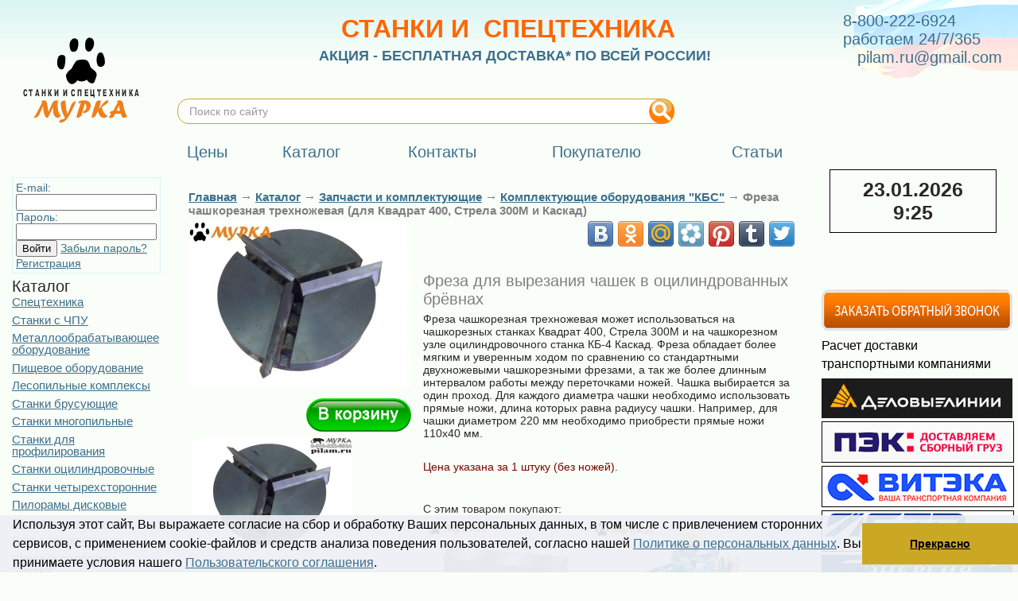

--- FILE ---
content_type: text/html; charset=cp1251
request_url: https://pilam.ru/catalogue/komplektuyuschie-oborudovaniya-KBS/freza-chashkoreznaya-trehnojevaya-dlya-Kvadrat-400-Strela-300M-i-Kaskad/
body_size: 9411
content:
<!DOCTYPE html PUBLIC "-//W3C//DTD XHTML 1.0 Transitional//EN" "http://www.w3.org/TR/xhtml1/DTD/xhtml1-transitional.dtd">
<html xmlns="http://www.w3.org/1999/xhtml">
<head>
<title>Фреза чашкорезная трехножевая (для Квадрат 400, Стрела 300М и Каскад) - Купить по цене завода</title>
<meta http-equiv="Content-Type" content="text/html; charset=windows-1251">
<meta name="description" content="Фреза чашкорезная применяется на чашкорезных станках. Низкая цена, доставка в регионы, гарантия!" />
<meta name="keywords" content="фреза, чашкорезная, трехножевая, квадрат 400, стрела 300м, каскад, цена, купить, красноярске, низкая, цена, доставкой" />
<link rel="canonical" href="https://pilam.ru/catalogue/komplektuyuschie-oborudovaniya-KBS/freza-chashkoreznaya-trehnojevaya-dlya-Kvadrat-400-Strela-300M-i-Kaskad/" />
<!-- Style files -->
<link href="/i/easy-autocomplete.min.css" rel="stylesheet" type="text/css">
<link href="/i/site.css?2" rel="stylesheet" type="text/css">
<link href="/i/jquery/prettyPhoto/css/prettyPhoto.css" rel="stylesheet" type="text/css">
<link href="/i/jquery/ui/jquery-ui.css" rel="stylesheet" type="text/css">
<!-- Scripts files -->
<script src="/i/jquery/jquery/jquery-1.12.4.min.js"></script>
<script src="/i/jquery/jquery/jquery.browser.min.js"></script>
<script src="/i/jquery.easy-autocomplete.min.js"></script>
<script src="/i/jquery/prettyPhoto/js/jquery.prettyPhoto.js?1"></script>
<script src="/i/jquery/ui/jquery-ui.js"></script>
<script src="/i/jquery/validate/jquery.validate.min.js"></script>
<script src="/i/jquery/validate/additional-methods.min.js"></script>
<script src="/i/jquery/validate/messages_ru.min.js"></script>
<script src="/i/site.js" type="text/javascript"></script>
<script src="/i/swfobject.js"></script>
<link rel="stylesheet" type="text/css" href="//cdnjs.cloudflare.com/ajax/libs/cookieconsent2/3.0.3/cookieconsent.min.css" />
<script src="//cdnjs.cloudflare.com/ajax/libs/cookieconsent2/3.0.3/cookieconsent.min.js"></script>
<script>
window.addEventListener("load", function(){
window.cookieconsent.initialise({
  "palette": {
    "popup": {
      "background": "#edeff5ed",
      "text": "#000"
    },
    "button": {
      "background": "#cba823"
    }
  },
  "showLink": false,
  "theme": "edgeless",
  "position": "bottom",
  "content": {
    "message": "Используя этот сайт, Вы выражаете согласие на сбор и обработку Ваших персональных данных, в том числе с привлечением сторонних сервисов, с применением cookie-файлов и средств анализа поведения пользователей, согласно нашей <a href='/content/id-184/'>Политике о персональных данных</a>. Вы принимаете условия нашего <a href='/content/id-184/'>Пользовательского соглашения</a>.",
    "dismiss": "Прекрасно"
  }
})});
</script>
<meta name="viewport" content="width=device-width, initial-scale=1">
<link  href="https://cdnjs.cloudflare.com/ajax/libs/fotorama/4.6.4/fotorama.css" rel="stylesheet">
<script src="https://cdnjs.cloudflare.com/ajax/libs/fotorama/4.6.4/fotorama.js"></script>
<style type="text/css">
.r_show {
display: none;
}
.r_menu_icon {
position: absolute;
left: 5px;
cursor: pointer;
}
.r_menu_icon div {
width: 35px;
height: 5px;
background-color: black;
margin: 6px 0;
}
.r_cross_icon {
height: 30px;
cursor: pointer;
position: absolute;
right: 50px;
}
.r_cross_icon:before, .r_cross_icon:after {
position: absolute;
left: 25px;
content: ' ';
height: 33px;
width: 4px;
background-color: #333;
}
.r_cross_icon:before {
transform: rotate(45deg);
}
.r_cross_icon:after {
transform: rotate(-45deg);
}
@media (max-width: 1200px) {
.r_show {
display: block;
}
.r_hide {
display: none !important;
}
form table tr {
display: flex;
flex-direction: column;
}
#form_basket table {
display: table;
}
#form_basket table tr {
display: table-row;
flex-direction: unset;
}
#form_basket table td {
display: table-cell;
}
.r_table_vertical tr {
flex-direction: column;
margin-bottom: 30px;
}
.r_table_orders td {
text-align: left;
border-width: 1px !important;
}
.r_mmenu span {
font-size: 20px;
}
table, td {
display: block;
box-sizing: border-box;
}
tr {
display: flex;
}
iframe {
max-width: 100%;
}
img {
max-width: 100%;
height: auto;
}
.r_main {
flex-direction: column;
}
.r_main_rbanners {
width: auto !important;
display: flex !important;
flex-wrap: wrap;
justify-content: space-between;
}
.r_main_menu {
position: absolute;
top: 0;
background: white;
border: 1px solid #dbf5f4;
display: none;
z-index: 200;
}
#menu td {
width: auto !important;
}
.ya-site-form {
width: 100% !important;
margin: 0 !important;
}
.r_header {
justify-content: space-between;
}
.r_header>td {
width: auto;
}
.r_header_logo img {
min-width: 54px;
}
.r_header_slogan p:first-child span {
font-size: 22px !important;
}
.r_header_contacts {
}
.r_footer>td {
width: 100%;
}
ul.list {
display: flex;
flex-wrap: wrap;
}
ul.list li table {
height: auto;
}
ul.list li {
max-width: 45%;
height: auto;
}
ul.list li img {
height: auto;
}
ul.list li td {
padding-right: 7px;
}
.r_table {
overflow-x: scroll;
max-width: 100%;
display: none;
}
.r_table table {
display: table;
}
.r_table table tr {
display: table-row;
}
.r_table table td {
display: table-cell;
}
.r_table::-webkit-scrollbar:horizontal {
height: 6px;
}
.r_table::-webkit-scrollbar-thumb {
border-radius: 4px;
border: 0;
/* should match background, can't be transparent */
background-color: rgba(0, 0, 0, .5);
}
.r_table::-webkit-scrollbar {
-webkit-appearance: none;
}
.r_podcontent p img {
margin-left: 0 !important;
}
div.header {
height: auto;
}
.r_catalogue_view tr {
flex-direction: column;
}
.r_content {
padding-left: 0 !important;
}
div[role=dialog] {
width: auto !important;
left: 0 !important;
}
}
@media (max-width: 920px) {
.r2_hide {
display: none;
}
}
</style>
<script type="text/javascript">
  $(function(){
    $(".r_menu_icon, .r_cross_icon").click(function(){
      $(".r_main_menu").toggle();
    });
    $(".r_table").each(function(){
      $(this).width($(this).parent().width()).show();
    });
  });
</script>
<meta name='yandex-verification' content='72832d4e116a2d74' />
</head>
<body>
<div class="r_menu_icon r_show">
<div></div>
<div></div>
<div></div>
</div>
<table width="100%" border="0" cellspacing="0" cellpadding="0">
<tr class="r_header">
<td class="r_header_logo" width="0%" style="padding:23px 26px"><p><a href="/"><img title="Станки и спецтехника России" src="/images/Logo.png" alt="Станки и спецтехника" width="152" height="110" /></a></p></td>
<td width="100%" valign="top" style="background:url(/i/phone.jpg) top right no-repeat;" colspan="2"><table width="100%" border="0" cellspacing="0" cellpadding="0" id="menu">
<tr>
<td class="r_header_slogan r2_hide" width="100%" height="100"><p style="text-align: center;"><span style="color: #ff6600; font-size: xx-large; font-weight: bold;">СТАНКИ И&nbsp; СПЕЦТЕХНИКА</span></p>
<p style="text-align: center;"><span style="font-size: xx-large;"><strong><span style="font-size: x-large;"><a title="Акция &quot;Бесплатная доставка по всей России&quot;" href="/akciya-besplatnaya-dostavka-po-vsei-Rossii/"><span style="font-size: large;">АКЦИЯ - БЕСПЛАТНАЯ ДОСТАВКА* ПО ВСЕЙ РОССИИ!</span></a></span></strong></span></p>
<p style="text-align: center;"><span style="font-size: xx-large;"><strong></strong></span></p></td>
<td class="r_header_contacts" width="0%" style="color:#3c6f8c; font-size:20px; white-space:nowrap; padding-right:20px;">8-800-222-6924<br />
работаем 24/7/365<br />
<script type="text/javascript" language="javascript">eval(unescape('%64%6f%63%75%6d%65%6e%74%2e%77%72%69%74%65%28%27%3c%61%20%68%72%65%66%3d%22%6d%61%69%6c%74%6f%3a%70%69%6c%61%6d%2e%72%75%40%67%6d%61%69%6c%2e%63%6f%6d%22%3e%70%69%6c%61%6d%2e%72%75%40%67%6d%61%69%6c%2e%63%6f%6d%3c%2f%61%3e%27%29%3b'))</script></td>
</tr>
<tr>
<td colspan="2">
<div class="ya-site-form ya-site-form_inited_no" style="margin-top:18px !important;margin-bottom:18px !important;width:60%;" onclick="return {'action':'https://pilam.ru/search','arrow':false,'bg':'transparent','fontsize':14,'fg':'#000000','language':'ru','logo':'rb','publicname':'Поиск по pilam.ru','suggest':true,'target':'_self','tld':'ru','type':3,'usebigdictionary':true,'searchid':2336441,'input_fg':'#000000','input_bg':'#ffffff','input_fontStyle':'normal','input_fontWeight':'normal','input_placeholder':'Поиск по сайту','input_placeholderColor':'#999999','input_borderColor':'#cba823'}"><form action="https://yandex.ru/search/site/" method="get" target="_self" accept-charset="utf-8"><input type="hidden" name="searchid" value="2336441"/><input type="hidden" name="l10n" value="ru"/><input type="hidden" name="reqenc" value=""/><input type="search" name="text" value=""/><input type="submit" value="Найти"/></form></div><style type="text/css">.ya-page_js_yes .ya-site-form_inited_no { display: none; }</style><script type="text/javascript">(function(w,d,c){var s=d.createElement('script'),h=d.getElementsByTagName('script')[0],e=d.documentElement;if((' '+e.className+' ').indexOf(' ya-page_js_yes ')===-1){e.className+=' ya-page_js_yes';}s.type='text/javascript';s.async=true;s.charset='utf-8';s.src=(d.location.protocol==='https:'?'https:':'http:')+'//site.yandex.net/v2.0/js/all.js';h.parentNode.insertBefore(s,h);(w[c]||(w[c]=[])).push(function(){Ya.Site.Form.init()})})(window,document,'yandex_site_callbacks');</script>
<style type="text/css">
#ya-site-form0 .ya-site-form__form .ya-site-form__input-text {
border-radius: 1em;
padding: 0.5em 1em;
}
</style>
<table class="r2_hide" width="100%" border="0" cellspacing="0" cellpadding="0" id="menu">
<tr>
<td><a href="/prices/"><span>Цены</span></a></td>
<td><a href="/catalogue/" class="selected"><span>Каталог</span></a></td>
<td><a href="/contacts/"><span>Контакты</span></a></td>
<td><a href="/client/"><span>Покупателю</span></a></td>
<td><a href="/article/"><span>Статьи</span></a></td>
<td style="width:235px;">&nbsp;</td>
</tr>
</table>
</td>
</tr>
</table></td>
</tr>
<tr class="r_main">
<td class="r_main_menu" valign="top" style="padding:10px 15px;">
<div class="r_show r_cross_icon"></div>
<div id="basket" style="display:none;"><span class="change_h1">Корзина</span>
Корзина пуста
</div>
<div class="r_show r_mmenu">
<div><a href="/prices/"><span>Цены</span></a></div>
<div><a href="/catalogue/" class="selected"><span>Каталог</span></a></div>
<div><a href="/contacts/"><span>Контакты</span></a></div>
<div><a href="/client/"><span>Покупателю</span></a></div>
<div><a href="/article/"><span>Статьи</span></a></div>
</div>
<div style="padding:10px 0; color:#3c6f8c">
<div style="margin-bottom:5px;padding:4px;border:1px solid #DBF5F4">
<form method="POST" action="/signup/login/">
<span style="float:right">E-mail: <input type="text" name="email"></span>
<span style="float:right">Пароль: <input type="text" name="pass"></span>
<input type="submit" value="Войти">
<a href="/signup/forgot/">Забыли пароль?</a>
<br>
<a href="/signup/">Регистрация</a>
</form>
</div>
<span class="change_h1">Каталог</span>
<div class="podcatalog">
<a href="/spetstekhnika/">Спецтехника</a>
<a href="/stanki-s-ChPU/">Станки с ЧПУ</a>
<a href="/Metalloobrabatyvayushcheye-oborudovaniye/">Металлообрабатывающее оборудование</a>
<a href="/pischevoe-oborudovanie/">Пищевое оборудование</a>
<a href="/lesopilnye-kompleksy/">Лесопильные комплексы</a>
<a href="/stanki-brusuyuschie/">Станки брусующие</a>
<a href="/stanki-mnogopilnye/">Станки многопильные</a>
<a href="/stanki-dlya-profilirovaniya/">Станки для профилирования</a>
<a href="/stanki-ocilindrovochnye/">Станки оцилиндровочные</a>
<a href="/stanki-chetyrehstoronnie/">Станки четырехсторонние</a>
<a href="/piloramy-diskovye/">Пилорамы дисковые</a>
<a href="/piloramy-lentochnye/">Пилорамы ленточные</a>
<a href="/ramy-lesopilnye/">Рамы лесопильные</a>
<a href="/shinnye-piloramy-murka/">Шинные пилорамы &quot;Мурка&quot;</a>
<a href="/stanki-kromkoobreznye/">Станки кромкообрезные</a>
<a href="/stanki-gorbylno-rebrovye/">Станки горбыльно-ребровые</a>
<a href="/stanki-torcovochnye/">Станки торцовочные</a>
<a href="/stanki-delitelnye/">Станки делительные</a>
<a href="/stanki-linii-sraschivaniya/">Станки линии сращивания</a>
<a href="/stanki-kruglopalochnye/">Станки круглопалочные</a>
<a href="/stanki-shlifovalnye/">Станки шлифовальные</a>
<a href="/stanki-mnogofunkcionalnye/">Станки многофункциональные</a>
<a href="/drobilki-drevesnyh-othodov/">Дробилки древесных отходов</a>
<a href="/drovokoly/">Дровоколы</a>
<a href="/Uglevyzhigatelnyye-pechi/">Углевыжигательные печи</a>
<a href="/aspiracionnoe-oborudovanie/">Аспирационное оборудование</a>
<a href="/mashini-dlya-rezki-lda/">Машины для резки льда</a>
<a href="/stanki-zatochnye-i-razvodnye/">Станки заточные и разводные</a>
<a href="/pily/">Пилы</a>
<a href="/kantovateli-breven/">Кантователи брёвен</a>
<a href="/lazernye-ukazateli/">Лазерные указатели</a>
<a href="/dvigateli/">Двигатели</a>
<a href="/otopitelnoe-oborudovanie/">Отопительное оборудование</a>
<a href="/Stroitelnoye-oborudovaniye/">Строительное оборудование</a>
<a href="/geologorazvedochnoe-i-obogatitelnoe-oborudovanie/">Геологоразведочное и обогатительное оборудование</a>
<a href="/pilomaterial/">Пиломатериал</a>
<a href="/Nozhi/">Ножи</a>
<a href="/Frezy/">Фрезы</a>
<a href="/dopolnitelnoe-oborudovanie/">Дополнительное оборудование</a>
<a href="/zapchasti-i-komplektuyuschie/">Запчасти и комплектующие</a>
<a href="/Metalloobrabotka-uslugi/">Металлообработка услуги</a>
<a href="/transportnaya-logisticheskaya-komppaniya-TLK/">Транспортная Логистическая Компания ТЛК</a>
<a href="/reklama-u-nas/">Реклама у нас</a>
<a href="/partnery/">Партнеры</a>
</div>
</div>
<p>&nbsp;</p>
<p>&nbsp;</p>
<p>
<script type="text/javascript"><!--
        (function(w,d,u){
                var s=d.createElement('script');s.async=true;s.src=u+'?'+(Date.now()/60000|0);
                var h=d.getElementsByTagName('script')[0];h.parentNode.insertBefore(s,h);
        })(window,document,'https://cdn-ru.bitrix24.ru/b4966719/crm/site_button/loader_2_ljtzy7.js');
// --></script>
</p>
</td>
<td class="r_podcontent" valign="top" style="padding:10px 10px 10px 20px; width:100%"><table width="100%" border="0" cellspacing="0" cellpadding="0">
<tr>
<td width="0%" id="filler"></td>
<td width="100%" valign="top"><p>&nbsp;</p><div class="header">
<a href="/">Главная</a> &rarr;  <a href="/catalogue/">Каталог</a> &rarr;  <a href="/zapchasti-i-komplektuyuschie/">Запчасти и комплектующие</a> &rarr;  <a href="/komplektuyuschie-oborudovaniya-KBS/">Комплектующие оборудования &quot;КБС&quot;</a> &rarr;  <span class="change_h2" style="display:inline;"> </span>Фреза чашкорезная трехножевая (для Квадрат 400, Стрела 300М и Каскад)
</div>
<table class="r_catalogue_view" width="100%" border="0" cellspacing="0" cellpadding="0">
<tr>
<td width="0%" valign="top">
<div class="r_show">
<div class="fotorama" data-width="100%">
<img src="/img/komplektuyuschie-oborudovaniya-KBS/freza-chashkoreznaya-trehnojevaya-dlya-Kvadrat-400-Strela-300M-i-Kaskad_1889_7580.jpg" class="r_parent_width border">
<img src="/img/komplektuyuschie-oborudovaniya-KBS/freza-chashkoreznaya-trehnojevaya-dlya-Kvadrat-400-Strela-300M-i-Kaskad_1889_5598.jpg" class="r_parent_width border">
</div>
</div>
<div class="r_hide" style="padding-bottom:10px;"><a href="/img/komplektuyuschie-oborudovaniya-KBS/freza-chashkoreznaya-trehnojevaya-dlya-Kvadrat-400-Strela-300M-i-Kaskad_1889_7580.jpg" rel="prettyPhoto[main]"><img src="/images/cache/019502.jpg" width="280" height="210" class="border" alt="" /></a></div>
<table width="100%" border="0" cellspacing="0" cellpadding="3">
<tr>
<td colspan="2" width="100%" style="padding-right:0px; text-align:right;">
<a href="/basket/add/id-1889/" onclick="return to_basket(1889);" class="btn-add-basket">В&nbsp;корзину</a>
</td>
</tr>
</table>
<ul class="list r_hide">
<li><a href="/img/komplektuyuschie-oborudovaniya-KBS/freza-chashkoreznaya-trehnojevaya-dlya-Kvadrat-400-Strela-300M-i-Kaskad_1889_5598.jpg" rel="prettyPhoto[main]" data-id="1889_5598"><img src="/images/cache/013684.jpg" width="200" height="150" class="border" alt="" /></a></li>
</ul>
</td>
<td class="r_content" width="100%" valign="top" style="padding-left:15px;">
<div class="share42init"></div>
<script type="text/javascript" src="/share42/share42.js"></script>
<p>&nbsp;</p>
<h1><span style="color: #808080;">Фреза для вырезания чашек в оцилиндрованных брёвнах</span></h1>
<p>Фреза чашкорезная трехножевая может использоваться на чашкорезных станках Квадрат 400, Стрела 300М и на чашкорезном узле оцилиндровочного станка КБ-4 Каскад. Фреза обладает более мягким и уверенным ходом по сравнению со стандартными двухножевыми чашкорезными фрезами, а так же более длинным интервалом работы между переточками ножей. Чашка выбирается за один проход. Для каждого диаметра чашки необходимо использовать прямые ножи, длина которых равна радиусу чашки. Например, для чашки диаметром 220 мм необходимо приобрести прямые ножи 110х40 мм.</p>
<p>&nbsp;</p>
<p><span style="color: #800000;">Цена указана за 1 штуку (без ножей).</span></p>
<br style="clear:both">
<br>
<span class="change_h2">С этим товаром покупают:</span>  <ul class="list">
<li>
<table width="0%" border="0" cellspacing="0" cellpadding="0">
<tr>
<td>
<a href="/catalogue/komplektuyuschie-oborudovaniya-KBS/noj-pryamoi-dlya-chashkoreznoi-trehnojevoi-frezy-dlya-Kvadrat-400-Strela-300M-i-Kaskad/" target="_blank"><img src="/images/cache/018854.jpg" width="200" height="150" class="border" alt="" /></a>
</td>
</tr>
<tr>
<td align="center">
<div style="max-width:200px">
<a href="/catalogue/komplektuyuschie-oborudovaniya-KBS/noj-pryamoi-dlya-chashkoreznoi-trehnojevoi-frezy-dlya-Kvadrat-400-Strela-300M-i-Kaskad/" target="_blank">Нож прямой для чашкорезной трехножевой фрезы (для Квадрат 400, Стрела 300М и Каскад)</a>
</div>
</td>
</tr>
<tr>
<td></td>
</tr>
</table>
</li>
<li>
<table width="0%" border="0" cellspacing="0" cellpadding="0">
<tr>
<td>
<a href="/catalogue/stanki-ocilindrovochnye/chashkoreznyi-stanok-kbs-kvadrat-400-elektricheskii/" target="_blank"><img src="/images/cache/016776.jpg" width="200" height="150" class="border" alt="" /></a>
</td>
</tr>
<tr>
<td align="center">
<div style="max-width:200px">
<a href="/catalogue/stanki-ocilindrovochnye/chashkoreznyi-stanok-kbs-kvadrat-400-elektricheskii/" target="_blank">Чашкорезный станок КБС Квадрат 400 (5,5 кВт)</a>
<div class="cprice">
255&nbsp;000 &#8381;
<a href="/basket/add/id-1158/" onclick="return to_basket(1158);" class="btn-add-basket-plus"><img src="/i/plus.png"></a>
</div>
</div>
</td>
</tr>
<tr>
<td></td>
</tr>
</table>
</li>
<li>
<table width="0%" border="0" cellspacing="0" cellpadding="0">
<tr>
<td>
<a href="/catalogue/stanki-ocilindrovochnye/chashkoreznyi-stanok-kbs-strela-300m-elektricheskii/" target="_blank"><img src="/images/cache/016777.jpg" width="200" height="150" class="border" alt="" /></a>
</td>
</tr>
<tr>
<td align="center">
<div style="max-width:200px">
<a href="/catalogue/stanki-ocilindrovochnye/chashkoreznyi-stanok-kbs-strela-300m-elektricheskii/" target="_blank">Чашкорезный станок КБС Стрела 300М (7,5 кВт)</a>
<div class="cprice">
400&nbsp;000 &#8381;
<a href="/basket/add/id-1159/" onclick="return to_basket(1159);" class="btn-add-basket-plus"><img src="/i/plus.png"></a>
</div>
</div>
</td>
</tr>
<tr>
<td></td>
</tr>
</table>
</li>
<li>
<table width="0%" border="0" cellspacing="0" cellpadding="0">
<tr>
<td>
<a href="/catalogue/stanki-ocilindrovochnye/ocilindrovochnyi-stanok-avtonomnyi-kbs-kb-4-kaskad-elektricheskii/" target="_blank"><img src="/images/cache/016754.jpg" width="200" height="150" class="border" alt="" /></a>
</td>
</tr>
<tr>
<td align="center">
<div style="max-width:200px">
<a href="/catalogue/stanki-ocilindrovochnye/ocilindrovochnyi-stanok-avtonomnyi-kbs-kb-4-kaskad-elektricheskii/" target="_blank">Оцилиндровочный станок автономный КБС КБ-4 Каскад (15х5,5х5,5 кВт)</a>
<div class="cprice">
1&nbsp;130&nbsp;000 &#8381;
<a href="/basket/add/id-1151/" onclick="return to_basket(1151);" class="btn-add-basket-plus"><img src="/i/plus.png"></a>
</div>
</div>
</td>
</tr>
<tr>
<td></td>
</tr>
</table>
</li>
</ul>
</td>
</tr>
</table></td>
</tr>
</table></td>
<td class="r_main_rbanners" valign="top" style="padding:10px 15px; width:235px; display: block; float: right;">
<div id="clock_banner">
<span id="banner_date">23.01.2026</span>
<span id="banner_time">16:25</span>
</div>
<p>&nbsp;</p>
<p>&nbsp;</p>
<p>&nbsp;</p>
<div>
<table style="width: 240px;" border="0" align="left">
<tbody>
<tr>
<td><a style="text-decoration-line: none; text-align: right;" title="Заказать обратный БЕСПЛАТНЫЙ звонок." href="/call/"><img src="/images/zvonok.png" alt="" width="240" height="53" /></a></td>
</tr>
<tr>
<td>
<p style="color: #000000; font-family: Verdana, Arial, Helvetica, sans-serif; font-size: 10px;"><span style="font-size: medium; text-align: right;">Расчет доставки&nbsp;</span></p>
<p style="color: #000000; font-family: Verdana, Arial, Helvetica, sans-serif; font-size: 10px;"><span style="font-size: medium; text-align: right;">транспортными компаниями</span></p>
</td>
</tr>
<tr>
<td><a style="text-decoration-line: none; text-align: right;" href="https://www.dellin.ru/" target="_blank"><img title="Расчёт перевозки ТК Деловые Линии" src="/images/TK Delovye Linii.JPG" alt="Транспортная компания Деловые Линии" width="240" height="50" /></a></td>
</tr>
<tr>
<td><a style="text-decoration-line: none; text-align: right;" href="https://pecom.ru/" target="_blank"><img style="border: 1px solid black;" title="Расчёт перевозки ТК ПЭК" src="/images/TK PEK.JPG" alt="Транспортная компания ПЭК" width="240" height="50" /></a></td>
</tr>
<tr>
<td><a style="text-decoration-line: none; text-align: right;" href="https://viteka.ru/" target="_blank"><img style="border: 1px solid black;" title="Расчёт перевозки ТК Витэка" src="/images/TK Viteka.jpg" alt="Транспортная компания Витэка" width="240" height="50" /></a></td>
</tr>
<tr>
<td><a style="text-decoration-line: none; text-align: right;" href="https://tk-kit.com/" target="_blank"><img style="border: 1px solid black;" title="Расчёт перевозки ТК КИТ" src="/images/TK GTD.JPG" alt="Транспортная компания КИТ" width="240" height="50" /></a></td>
</tr>
<tr>
<td><a style="text-decoration-line: none; text-align: right;" href="https://nrg-tk.ru/" target="_blank"><img title="Расчёт перевозки ТК Энергия" src="/images/TK Energiya.JPG" alt="Транспортная компания Энергия" width="240" height="50" /></a></td>
</tr>
<tr>
<td><a style="text-decoration-line: none; text-align: right;" href="https://www.jde.ru/" target="_blank"><img style="border: 1px solid black;" title="Расчёт перевозки ТК ЖелДорЭкспедиция" src="/images/TK JelDorEkspediciya.JPG" alt="Транспортная компания ЖелДорЭкспедиция" width="240" height="50" /></a></td>
</tr>
<tr>
<td><a style="text-decoration-line: none; text-align: right;" href="https://www.baikalsr.ru/" target="_blank"><img style="border: 1px solid black;" title="Расчёт перевозки ТК Байкал Сервис" src="/images/TK Baikal-Servis.JPG" alt="Транспортная компания Байкал Сервис" width="240" height="50" /></a></td>
</tr>
<tr>
<td><a style="text-align: right;" href="https://zhdalians.ru/" target="_blank"><img style="border: 1px solid black;" title="Расчёт перевозки ТК ЖелДорАльянск" src="/images/TK JelDorAlyansk.JPG" alt="Транспортная компания ЖелДорАльянск" width="240" height="50" /></a></td>
</tr>
<tr>
<td><span style="color: #000000; font-family: Verdana, Arial, Helvetica, sans-serif; font-size: medium;">Калькулятор доставки ТК</span></td>
</tr>
<tr>
<td><a style="text-decoration-line: none; text-align: right;" title="Калькулятор доставки ТК Мурка" href="/calc/id-6028" target="_blank"><img title="Калькулятор доставки ТК Мурка" src="/images/5202063680701853288.jpg" alt="MURKA DOSTAVKA" width="240" height="240" /></a></td>
</tr>
<tr>
<td><span style="color: #000000; font-family: Verdana, Arial, Helvetica, sans-serif; font-size: medium;">Доска бесплатных объявлений</span></td>
</tr>
<tr>
<td><a style="text-decoration-line: none; text-align: right;" title="Доска объявлений Мурка ТГ" href="https://t.me/murkawood/" target="_blank"><img title="Доска бесплатных объявлений Мурка" src="/images/5202063680701853228.jpg" alt="Murka DO TG " width="240" height="240" /></a></td>
</tr>
<tr>
<td>&nbsp;</td>
</tr>
<tr>
<td>&nbsp;</td>
</tr>
<tr>
<td>&nbsp;</td>
</tr>
</tbody>
</table>
<p style="text-align: right;">&nbsp;</p>
</div>
<div style="text-align: center;"><a title="Доска объявлений Мурка ТГ" href="https://t.me/murkawood/" target="_parent"></a></div>
</td>
</tr>
<tr>
<td colspan="3" align="right" style="padding:10px;"></td>
</tr>
<tr class="r_footer">
<td colspan="3"><table class="footer" border="0">
<tbody>
<tr valign="top">
<td class="r_hide" style="width: 250px;">
<p style="color: #000000; font-family: Verdana, Arial, Helvetica, sans-serif; font-size: 10px;">&nbsp;</p>
</td>
<td>
<p style="color: #000000;"><span style="font-size: small;">ООО "Мурка" в соцсетях:</span></p>
<p style="color: #000000; font-family: Verdana, Arial, Helvetica, sans-serif; font-size: 10px;"><a title="Официальная группа в &quot;Facebook&quot;" href="https://www.facebook.com/groups/mypka/" target="_blank"><img src="/images/Ikonka Facebook.png" alt="" width="32" height="32" /></a>&nbsp;<a title="Официальная группа в &quot;Google+&quot;" href="https://plus.google.com/u/0/+austilimovA" target="_blank"><img src="/images/Ikonka Google.png" alt="" width="32" height="32" /></a>&nbsp;<a title="Официальная группа в &quot;Одноклассниках&quot;" href="https://www.ok.ru/group/51669546959001" target="_blank"><img src="/images/Ikonka Odnoklassniki.png" alt="" width="32" height="32" /></a>&nbsp;<a title="Официальная группа в &quot;Twitter&quot;" href="https://twitter.com/PilamRu" target="_blank"><img src="/images/Ikonka Twitter.png" alt="" width="32" height="32" /></a>&nbsp;<a title="Официальная группа &quot;вКонтакте&quot;" href="https://vk.com/club54766093" target="_blank"><img src="/images/Ikonka VK.png" alt="" width="32" height="32" /></a>&nbsp;<a title="Официальный видеоканал &quot;YouTube&quot;" href="http://www.youtube.com/user/Austilimov" target="_blank"><img src="/images/Ikonka YouTube.png" alt="" width="32" height="32" /></a></p>
<p style="color: #000000; font-family: Verdana, Arial, Helvetica, sans-serif; font-size: 10px;"><strong><span style="color: #ffffff;">П р и с о е д и н я й с я!</span></strong></p>
</td>
<td>
<p style="color: #000000; font-family: Verdana, Arial, Helvetica, sans-serif; font-size: 10px;"><a title="Онлайн-оплата банковской картой" href="/kak-oformit-zakaz/">Оплата товаров сайта</a></p>
<p style="color: #000000; font-family: Verdana, Arial, Helvetica, sans-serif; font-size: 10px;"><img src="/images/Ikonka alfabank.png" alt="" width="48" height="32" />&nbsp;<img src="/images/Ikonka maestro.png" alt="" width="48" height="32" />&nbsp;<img src="/images/Ikonka mastercard.png" alt="" width="48" height="32" />&nbsp;<img src="/images/Ikonka sberbank.png" alt="" width="48" height="32" />&nbsp;<img src="/images/Ikonka visa.png" alt="" width="48" height="32" />&nbsp;<img src="/images/Ikonka jcb.png" alt="" width="48" height="32" /></p>
<p><a title="Как оформить заказ" href="/kak-oformit-zakaz/"></a><br /><a title="Онлайн-заявка на кредит" href="/akciya-onlain-kredit/"> Как подать заявку на кредит</a></p>
<p><a title="Онлайн-заявка на кредит" href="/akciya-onlain-kredit/"></a></p>
<p><a title="Онлайн-заявка на кредит" href="/akciya-onlain-kredit/"></a></p>
</td>
<td>
<p><a title="Наши контакты" href="/contacts/"></a></p>
<p style="color: #000000; font-family: Verdana, Arial, Helvetica, sans-serif; font-size: 10px;"><a title="О нас" href="/o-nas-ili-derevoobrabatyvayuschee-oborudovanie-ooo-murka/">О нас</a></p>
<p style="color: #000000; font-family: Verdana, Arial, Helvetica, sans-serif; font-size: 10px;">&nbsp;</p>
<p style="color: #000000; font-family: Verdana, Arial, Helvetica, sans-serif; font-size: 10px;"><a title="Наши контакты" href="/contacts/">Контакты</a></p>
<p style="color: #000000; font-family: Verdana, Arial, Helvetica, sans-serif; font-size: 10px;"><br /><a title="Вакансия: менеджер по продажам деревообрабатывающего оборудования" href="/vakansiya-menedjer-po-prodajam-derevoobrabatyvayuschego-oborudovaniya">Наши вакансии</a></p>
<p style="color: #000000; font-family: Verdana, Arial, Helvetica, sans-serif; font-size: 10px;">&nbsp;</p>
<p><a href="/content/id-184/" target="_blank"> Политика конфиденциальности и согласие</a></p>
<p><a href="/content/id-184/" target="_blank"> на обработку персональных данных</a></p>
</td>
</tr>
<tr valign="top">
<td class="r_hide" style="width: 250px;"><br /></td>
<td>
<p style="color: #000000;"><span style="font-size: small;">Товар 7534 / 2432</span></p>
<p style="color: #000000;"><span style="font-size: small;"><br /></span></p>
<p style="color: #000000;"><span style="font-size: small;">Страница 8321</span></p>
<p><strong></strong></p>
<p><strong></strong></p>
<p><strong></strong></p>
<p><strong></strong></p>
</td>
<td>
<p>&nbsp;</p>
</td>
<td>
<div id="google_translate_element">&nbsp;</div>
<script type="text/javascript"><!--
function googleTranslateElementInit() {
new google.translate.TranslateElement({
pageLanguage: 'ru', includedLanguages: 'ru,en,hi,zh,es,ar', autoDisplay: true,
layout: google.translate.TranslateElement.InlineLayout.SIMPLE
}, 'google_translate_element');
}
// --></script>
<script src="https://translate.google.com/translate_a/element.js?cb=googleTranslateElementInit"></script>
<p>Станки и Спецтехника России, мировые технологии.</p>
<p>2006-2025 &copy; ООО "Мурка".</p>
<p>Все права защищены.&nbsp;<span style="background-color: initial;">Не является офертой.</span></p>
<p>&nbsp;</p>
<p><span style="background-color: initial;">Создание и продвижение сайта </span><a style="background-color: initial;" href="https://kononov.studio/" target="_blank"><span style="color: #3c6f8c;">kononov.studio</span></a></p>
</td>
</tr>
</tbody>
</table></td>
</tr>
</table>
<div id="toTop"> ^ Наверх </div>
<!-- Yandex.Metrika counter -->
<script type="text/javascript">
(function (d, w, c) {
    (w[c] = w[c] || []).push(function() {
        try {
            w.yaCounter15942871 = new Ya.Metrika({id:15942871, enableAll: true, webvisor:true});
        } catch(e) { }
    });
    
    var n = d.getElementsByTagName("script")[0],
        s = d.createElement("script"),
        f = function () { n.parentNode.insertBefore(s, n); };
    s.type = "text/javascript";
    s.async = true;
    s.src = (d.location.protocol == "https:" ? "https:" : "http:") + "//mc.yandex.ru/metrika/watch.js";

    if (w.opera == "[object Opera]") {
        d.addEventListener("DOMContentLoaded", f);
    } else { f(); }
})(document, window, "yandex_metrika_callbacks");
</script>
<noscript><div><img src="//mc.yandex.ru/watch/15942871" style="position:absolute; left:-9999px;" alt="" /></div></noscript>
<!-- /Yandex.Metrika counter -->
<!-- Stat.MegaIndex.ru Start -->
<script type="text/javascript"><!--
document.write("<img width=0 height=0 src='"+(location.protocol=="https:"?"https:":"http:")+"//counter.megaindex.ru/index.php?t;"+escape(document.referrer)+((typeof(screen)=="undefined")?"":";"+screen.width+"*"+screen.height)+";"+escape(document.URL)+";"+document.title.substring(0,256)+";"+Math.random()+"&user=75180'>");
--></script>
<!-- Stat.MegaIndex.ru End -->
<!-- BEGIN JIVOSITE CODE  -->
<script type="text/javascript">
  (function (w, d) {
    w.amo_jivosite_id = '4g11s7cq7T';
    var s = document.createElement('script'), f = d.getElementsByTagName('script')[0];
    s.id = 'amo_jivosite_js';
    s.type = 'text/javascript';
    s.async = true;
    s.src = 'https://forms.amocrm.ru/chats/jivosite/jivosite.js';
    f.parentNode.insertBefore(s, f);
  })(window, document);
</script>
<!--  END JIVOSITE CODE -->
<script src="/i/voicesearch.js" type="text/javascript"></script>
</body>
</html>